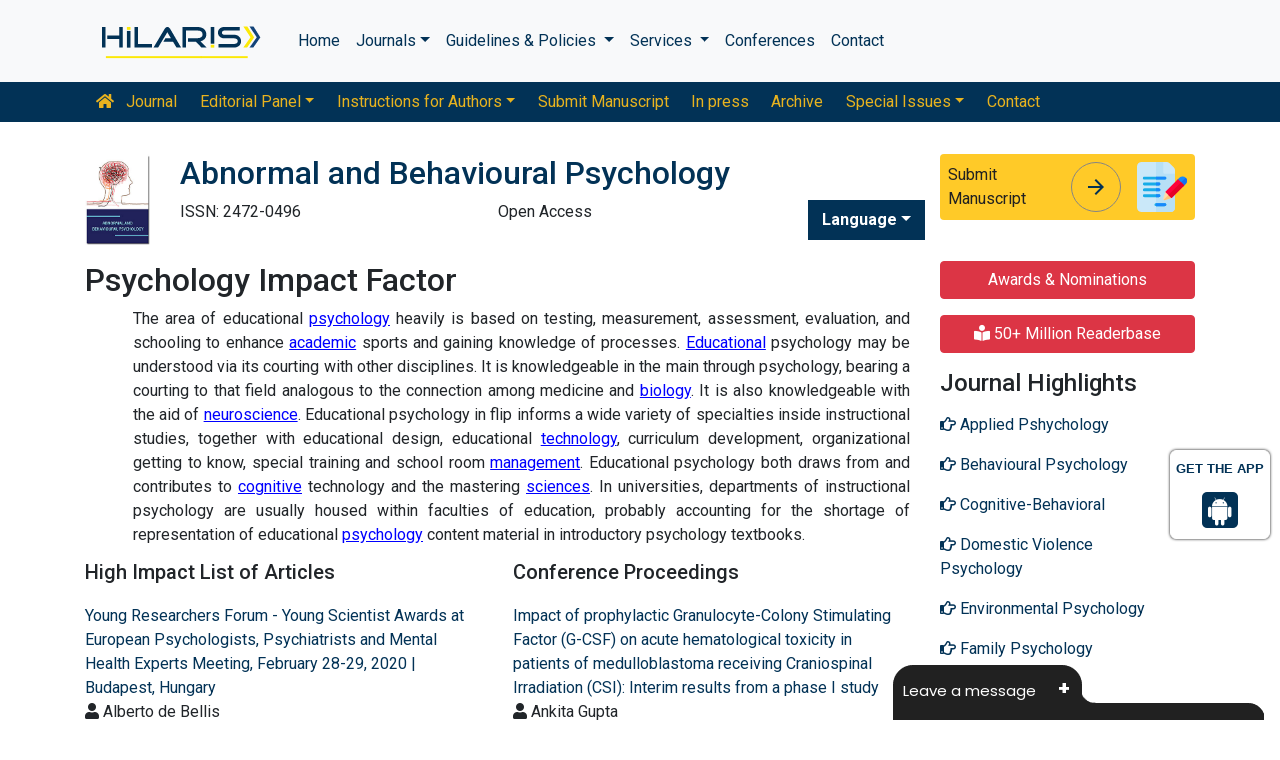

--- FILE ---
content_type: text/html; charset=UTF-8
request_url: https://www.hilarispublisher.com/open-access-journals/psychology-impact-factor-18483.html
body_size: 11327
content:
<!doctype html>
<html lang="en">
<head>
<!-- Required meta tags -->
<meta charset="utf-8">
<meta name="viewport" content="width=device-width, initial-scale=1, shrink-to-fit=no">
<!-- Bootstrap CSS -->
<link rel="alternate" href="https://www.hilarispublisher.com/" hreflang="en" />
<link rel="canonical" href="https://www.hilarispublisher.com/open-access-journals/psychology-impact-factor-18483.html">
<link rel="stylesheet" href="https://stackpath.bootstrapcdn.com/bootstrap/4.4.1/css/bootstrap.min.css">
<link rel="stylesheet" href="https://cdnjs.cloudflare.com/ajax/libs/font-awesome/5.11.2/css/all.min.css" />
<link rel="stylesheet" href="https://maxcdn.bootstrapcdn.com/font-awesome/4.3.0/css/font-awesome.min.css">
<link href="https://fonts.googleapis.com/icon?family=Material+Icons" rel="stylesheet">
<link href="https://fonts.googleapis.com/css?family=Roboto:100,100i,300,300i,400,400i,500,500i,700,700i,900,900i&display=swap" rel="stylesheet">
<!-- Global CSS -->
<link rel="stylesheet" href="https://cdn.jsdelivr.net/npm/bootstrap-select@1.13.9/dist/css/bootstrap-select.min.css">
<link rel="stylesheet" href="/assets/css/owl.carousel.min.css">
<link rel="stylesheet" href="/assets/css/owl.theme.default.min.css">
<link rel="stylesheet" href="/assets/css/jquery.mCustomScrollbar.min.css">
<link rel="stylesheet" href="/assets/css/global.css">
<link rel="stylesheet" href="/assets/css/styles.css">
<link rel="stylesheet" href="/assets/css/custom.css">
<link rel="stylesheet" href="/assets/css/author.css">
<link rel="stylesheet" href="/assets/css/coolautosuggest.css">
<link rel="icon" href="/assets/img/favicon.ico" type="image/gif" sizes="16x16">

<!-- Google tag (gtag.js) -->
<script async src="https://www.googletagmanager.com/gtag/js?id=G-97CYJNEWHS"></script>
<script>
  window.dataLayer = window.dataLayer || [];
  function gtag(){dataLayer.push(arguments);}
  gtag('js', new Date());

  gtag('config', 'G-97CYJNEWHS');
</script>

<!--Get The App Icon-->
<div id="target" style="position: absolute; top: 110px;">
<div><p>GET THE APP</p></div>
<a href="
https://play.google.com/store/apps/details?id=com.journals.hilarispublisher&hl=en" target="_blank" id="getAppModel">
<div class="a_icon">
<span><i class="fa fa-android"></i></span>
</div>
</a>
<!-- <a href="#" id="getAppModel">
<div class="a_icon a_icon_1">
<span><i class="fa fa-apple" aria-hidden="true"></i></span>
</div>
</a> -->
</div>
<!--Get The App Icon--><title>Psychology Impact Factor | Open Access Journals</title>
<meta name="keywords" content="Psychology Impact Factor, High Impact List of Articles, Open Access Journals">
<meta name="description" content="he area of educational psychology heavily is based on testing, measurement, assessment, evaluation, and schooling to enhance academic sports and gaini..">
</head>
<body>
    <link rel="stylesheet" type="text/css" href="https://www.hilarispublisher.com/assets/css/animate.css">
<nav class="navbar navbar-expand-lg navbar-light bg-light py-3">
    <div class="container">
    <a class="navbar-brand d-smd-none" href="https://www.hilarispublisher.com/" title="Click here"><img src="/assets/img/hilaris-publisher.svg" alt="hilaris publisher" title="Click here" height="40px"></a>
    <button class="navbar-toggler" type="button" data-toggle="collapse" data-target="#navbarJrnlMain" aria-controls="navbarJrnlMain" aria-expanded="false" aria-label="Toggle navigation">
        <span class="navbar-toggler-icon"></span>
    </button>
    <div class="collapse navbar-collapse" id="navbarJrnlMain">
        <div class="navbar-nav mr-auto">
            <a class="nav-item nav-link" href="https://www.hilarispublisher.com/" title="Click here">Home</a>
            <div class="nav-item dropdown">
                <a class="nav-link dropdown-toggle" href="#" id="Journals" role="button" data-toggle="dropdown" aria-haspopup="true" aria-expanded="true">Journals</a>
                <div class="dropdown-menu" aria-labelledby="Journals">
                    <a class="dropdown-item" href="https://www.hilarispublisher.com/journals-by-title.html" title="A-Z Journals">A-Z Journals</a>
                    <a class="dropdown-item" href="https://www.hilarispublisher.com/open-access-journals.html" title="Browse By Subject">Browse By Subject</a>
                </div>
            </div>
            <div class="nav-item dropdown">
                <a class="nav-link dropdown-toggle" href="#" id="Guidelines" role="button" data-toggle="dropdown" aria-haspopup="true" aria-expanded="false">Guidelines &amp; Policies </a>
                <div class="dropdown-menu" aria-labelledby="Guidelines">
                    <a class="dropdown-item" href="https://www.hilarispublisher.com/editorial-policies.html" title="Editorial Policies">Editorial Policies</a>
                    <a class="dropdown-item" href="https://www.hilarispublisher.com/submit-manuscript.html" title="Online Submission">Online Submission</a>
                    <a class="dropdown-item" href="https://www.hilarispublisher.com/manuscript-guidelines.html" title="Manuscript Guidelines">Manuscript Guidelines</a>
                    <a class="dropdown-item" href="https://www.hilarispublisher.com/policies.html" title="Policies">Policies</a>
                    <a class="dropdown-item" href="https://www.hilarispublisher.com/publication-ethics.html" title="Publication ethics">Publication ethics</a>
                    <a class="dropdown-item" href="https://www.hilarispublisher.com/reviewers.html" title="Reviewers">Reviewers</a>
                    <a class="dropdown-item" href="https://www.hilarispublisher.com/terms-conditions.html" title="Terms and Conditions">Terms and Conditions</a>
                </div>
            </div>


                <div class="nav-item dropdown">
                <a class="nav-link dropdown-toggle" href="#" id="Services" role="button" data-toggle="dropdown" aria-haspopup="true" aria-expanded="false">Services </a>
                <div class="dropdown-menu" aria-labelledby="Services">
                    <a class="dropdown-item" href="https://www.hilarispublisher.com/advertisement.html" title="Advertisement">Advertisement</a>
                    <a class="dropdown-item" href="https://www.hilarispublisher.com/membership.html" title="Membership">Membership</a>
                    <a class="dropdown-item" href="https://www.hilarispublisher.com/reprints.html" title="Reprints">Reprints</a>
                    <a class="dropdown-item" href="https://www.hilarispublisher.com/subscription.html" title="Subscription"> Subscription</a>
                    
                </div>
            </div>
                    <!-- <a class="nav-link dropdown-toggle" href="#" id="Services" role="button" data-toggle="dropdown" aria-haspopup="true" aria-expanded="false">Services</a>
                    <div class="dropdown-menu" aria-labelledby="Services">
                    <a class="dropdown-item" href="https://www.hilarispublisher.com/advertisement.html" title="Advertisement">Advertisement</a>
                    <a class="dropdown-item" href="https://www.hilarispublisher.com/membership.html" title="Membership">Membership</a>
                    <a class="dropdown-item" href="https://www.hilarispublisher.com/reprints.html" title="Reprints">Reprints</a> -->


            <a class="nav-item nav-link" href="https://www.hilarispublisher.com/conferences.html" title="Conferences">Conferences</a>
            <a class="nav-item nav-link" href="https://www.hilarispublisher.com/contact-us.html" title="Contact">Contact</a>
        </div>
        <!-- <form class="form-inline my-2 my-lg-0" method="get" action="https://www.hilarispublisher.com/search-results.php">
            <div class="input-group">
                <input class="form-control border-secondary w-100" type="text" name="keyword" id="keyword" required placeholder="Search" aria-label="Search">
                <div class="input-group-append">
                    <button class="btn btn-outline-secondary bg-yellow-800-hover" type="submit"><i class="fas fa-search"></i></button>
                </div>
            </div>
        </form> -->
    </div>
    </div>
</nav>

<nav class="navbar navbar-expand-lg navbar-dark bg-primary p-0 mb-3 nav-links-mobile-view">
    <div class="container mx-3 mx-sm-auto">
        <a class="navbar-brand d-block d-sm-none" href="#">Journal Menu</a>
        <button class="navbar-toggler" type="button" data-toggle="collapse" data-target="#navbarJrnl" aria-controls="navbarJrnl" aria-expanded="false" aria-label="Toggle navigation">
            <span class="navbar-toggler-icon"></span>
        </button>

        <div class="collapse navbar-collapse" id="navbarJrnl">
            <div class="navbar-nav mr-auto">
                <a class="nav-item nav-link" href="https://www.hilarispublisher.com/abnormal-behavioural-psychology.html" title="Journal Home"><i class="fas fa-home pr-2"></i> Journal</a>
                <div class="nav-item dropdown">
                    <a class="nav-link dropdown-toggle " href="#" id="EditorialPanel" role="button" data-toggle="dropdown" aria-haspopup="true" aria-expanded="false">Editorial Panel</a>
                    <div class="dropdown-menu" aria-labelledby="EditorialPanel">
                                                <a class="dropdown-item" href="https://www.hilarispublisher.com/abnormal-behavioural-psychology/editorial-board.html" title="Editorial Board">Editorial Board</a>
                    </div>
                </div>
				 <div class="nav-item dropdown">
                    <a class="nav-link dropdown-toggle " href="#" id="EditorialPanel" role="button" data-toggle="dropdown" aria-haspopup="true" aria-expanded="false">Instructions for Authors</a>
                    <div class="dropdown-menu" aria-labelledby="EditorialPanel">
                        <a class="dropdown-item" href="https://www.hilarispublisher.com/abnormal-behavioural-psychology/instructionsforauthors.html" title="Instructions for Authors">Instructions for Authors</a>
						<a class="dropdown-item" href="https://www.hilarispublisher.com/abnormal-behavioural-psychology/aim-and-scope.html" title="Aim & Scope">Aim & Scope</a>						<a class="dropdown-item" href="https://www.hilarispublisher.com/abnormal-behavioural-psychology/ethical-malpractices.html" title="Publication ethics & malpractice statement">Publication ethics & malpractice statement</a>						<a class="dropdown-item" href="https://www.hilarispublisher.com/abnormal-behavioural-psychology/peer-review-process.html" title="Peer Review Process">Peer Review Process</a>                    </div>
                </div>
				
                
                <a class="nav-link " href="https://www.hilarispublisher.com/abnormal-behavioural-psychology/submit-manuscript.html" title="Submit Manuscript">Submit Manuscript</a>
                <a class="nav-link " href="https://www.hilarispublisher.com/abnormal-behavioural-psychology/inpress.html" title="In press">In press</a>
                <!--<a class="nav-link " href="" title="Current Issue">Current Issue</a>-->
                <a class="nav-link " href="https://www.hilarispublisher.com/abnormal-behavioural-psychology/archive.html" title="Archive">Archive</a>
                <div class="nav-item dropdown">
                    <a class="nav-link dropdown-toggle " href="#" id="SpecialIssues" role="button" data-toggle="dropdown" aria-haspopup="true" aria-expanded="false">Special Issues</a>
                    <div class="dropdown-menu" aria-labelledby="SpecialIssues">
                        <a class="dropdown-item" href="https://www.hilarispublisher.com/abnormal-behavioural-psychology/guidelines.html" title="Guidelines">Guidelines</a>
                        <a class="dropdown-item" href="https://www.hilarispublisher.com/abnormal-behavioural-psychology/upcoming-special-issues.html" title="Upcoming Special Issues">Upcoming Special Issues</a>
                    </div>
                </div>
                <a class="nav-item nav-link" href="https://www.hilarispublisher.com/abnormal-behavioural-psychology/contact.html" title="Contact">Contact</a>
            </div>
        </div>
    </div>
</nav>
<header class="container py-3">
    <div class="row align-items-start">
        <div class="col-lg-1 col-md-1 d-none d-sm-block">
            <img src="https://www.hilarispublisher.com/admin/flyers/abnormal-and-behavioural-psychology-flyer.jpg" alt="Abnormal and Behavioural Psychology" title="Click here" class="img-fluid">
        </div>
        <div class="col-lg col-md">
            <h1 class="h2 text-primary">Abnormal and Behavioural Psychology</h1>
			<div class="row">
                <div class="col">
                    <p class="mb-1">ISSN: 2472-0496 </p>                </div>
                <div class="col">
                    Open Access
			    </div>
                  
              <!---languages drop down---->
                  <div class="nav-item dropdown multi_lang j_multi_lang">
                        <a class="nav-link dropdown-toggle" href="#" id="multi_lang" role="button" data-toggle="dropdown" aria-haspopup="true" aria-expanded="false">Language</a>
                        <div class="dropdown-menu" aria-labelledby="">
                                                    <a class="dropdown-item" href="https://spanish.hilarispublisher.com/open-access-journals/psychology-impact-factor-18483.html" title="Spanish">
                            <img src="/admin/flags/spain.png">Spanish                            </a>
                                                    <a class="dropdown-item" href="https://chinese.hilarispublisher.com/open-access-journals/psychology-impact-factor-18483.html" title="Chinese">
                            <img src="/admin/flags/china.png">Chinese                            </a>
                                                    <a class="dropdown-item" href="https://russian.hilarispublisher.com/open-access-journals/psychology-impact-factor-18483.html" title="Russian">
                            <img src="/admin/flags/russia.png">Russian                            </a>
                                                    <a class="dropdown-item" href="https://german.hilarispublisher.com/open-access-journals/psychology-impact-factor-18483.html" title="German">
                            <img src="/admin/flags/germany.png">German                            </a>
                                                    <a class="dropdown-item" href="https://french.hilarispublisher.com/open-access-journals/psychology-impact-factor-18483.html" title="French">
                            <img src="/admin/flags/france.png">French                            </a>
                                                    <a class="dropdown-item" href="https://japanese.hilarispublisher.com/open-access-journals/psychology-impact-factor-18483.html" title="Japanese">
                            <img src="/admin/flags/japan.png">Japanese                            </a>
                                                    <a class="dropdown-item" href="https://portuguese.hilarispublisher.com/open-access-journals/psychology-impact-factor-18483.html" title="Portuguese">
                            <img src="/admin/flags/portugal.png">Portuguese                            </a>
                                                    <a class="dropdown-item" href="https://hindi.hilarispublisher.com/open-access-journals/psychology-impact-factor-18483.html" title="Hindi">
                            <img src="/admin/flags/india.png">Hindi                            </a>
                                                    <a class="dropdown-item" href="https://telugu.hilarispublisher.com/open-access-journals/psychology-impact-factor-18483.html" title="Telugu">
                            <img src="/admin/flags/india.png">Telugu                            </a>
                                                    <a class="dropdown-item" href="https://tamil.hilarispublisher.com/open-access-journals/psychology-impact-factor-18483.html" title="Tamil">
                            <img src="/admin/flags/india.png">Tamil                            </a>
                                                </div>
                    </div>
                <!---languages drop down---->
                           <script>
              function googleTranslateElementInit() {
                new google.translate.TranslateElement( {
                  pageLanguage: 'en'
                }, 'google_translate_element' );
              }
              </script> 
              <script src="https://translate.google.com/translate_a/element.js?cb=googleTranslateElementInit"></script>
            </div>
        </div>
        <div class="col-lg-3 col-md-4">
            
			<div class="card bg-amber-400 border-0">
                <div class="card-body p-2 d-flex align-items-center">
                    Submit Manuscript
                    <a class="animate-icon mx-3 stretched-link" href="https://www.scholarscentral.org/submissions/abnormal-behavioural-psychology.html" title="Click here" target="_blank">
                        <span target="_blank" class="animate-icon-horizontal">
                            <i class="material-icons animate-icon-horizontal-wrap animate-icon-left-to-right">arrow_forward</i>
                            <i class="material-icons animate-icon-horizontal-wrap animate-icon-left-to-right">arrow_forward</i>
                        </span>
                    </a>
                    <img src="/assets/img/manuscript.svg" alt=".." width="50">
                </div>
            </div>
            <div class="mt-2 cu_whatsapp">    
                       </div>

        </div>
    </div>
</header>
    <section class="container">
        <div class="row">
				<div class="col-sm">
					<h2 class="heading-1">Psychology Impact Factor</h2>	
					<p style="margin-left:48px; text-align:justify; margin-bottom:13px">The area of educational <a href="https://www.omicsonline.org/psychology/best-psychology-journals.php" style="color:blue; text-decoration:underline">psychology</a> heavily is based on testing, measurement, assessment, evaluation, and schooling to enhance <a href="https://www.omicsonline.com/cognitive-psychology/cognitive-psychology.php" style="color:blue; text-decoration:underline">academic</a> sports and gaining knowledge of processes. <a href="https://www.omicsonline.com/cognitive-psychology/cognitive-psychology.php" style="color:blue; text-decoration:underline">Educational</a> psychology may be understood via its courting with other disciplines. It is knowledgeable in the main through psychology, bearing a courting to that field analogous to the connection among medicine and <a href="https://www.omicsonline.org/psychology-psychiatry.php" style="color:blue; text-decoration:underline">biology</a>. It is also knowledgeable with the aid of <a href="https://www.longdom.org/psychology-psychotherapy.html" style="color:blue; text-decoration:underline">neuroscience</a>. Educational psychology in flip informs a wide variety of specialties inside instructional studies, together with educational design, educational <a href="https://www.omicsonline.org/psychology/psychology-open-access-journals.php" style="color:blue; text-decoration:underline">technology</a>, curriculum development, organizational getting to know, special training and school room <a href="https://www.omicsonline.org/psychology/best-psychology-journals.php" style="color:blue; text-decoration:underline">management</a>. Educational psychology both draws from and contributes to <a href="https://www.omicsonline.org/psychology-psychiatry.php" style="color:blue; text-decoration:underline">cognitive</a> technology and the mastering <a href="https://www.longdom.org/psychology-psychotherapy.html" style="color:blue; text-decoration:underline">sciences</a>. In universities, departments of instructional psychology are usually housed within faculties of education, probably accounting for the shortage of representation of educational <a href="https://www.omicsonline.org/psychology/psychology-open-access-journals.php" style="color:blue; text-decoration:underline">psychology</a> content material in introductory psychology textbooks.</p>
					
                 <div class="row">
                                         <div class="col-md-6">
                     <h5 class="heading-bullet border-orange-800-before">High Impact List of Articles</h5>
                      <ul class="list-group list-group-flush">
                         
                          <li class="list-group-item px-0">
                            <a href="https://www.hilarispublisher.com/open-access/young-researchers-forum--young-scientist-awards-at-european-psychologists-psychiatrists-and-mental-health-experts-meetin.pdf" title="Young Researchers Forum - Young Scientist Awards at European Psychologists, Psychiatrists and Mental Health Experts Meeting, February 28-29, 2020 | Budapest, Hungary">Young Researchers Forum - Young Scientist Awards at European Psychologists, Psychiatrists and Mental Health Experts Meeting, February 28-29, 2020 | Budapest, Hungary</a><br/>
                            <i class="fas fa-user"></i> Alberto de Bellis&#160;                            <p class="mb-1"><span class="text-warning">Young Research Forum:</span> <a href="https://www.hilarispublisher.com/abnormal-behavioural-psychology.html" title="Abnormal and Behavioural Psychology">Abnormal and Behavioural Psychology</a>
                            </p><!----> 
                            </li>
                           
                          <li class="list-group-item px-0">
                            <a href="https://www.hilarispublisher.com/open-access/young-researchers-forum--young-scientist-awards-at-european-psychologists-psychiatrists-and-mental-health-experts-meetin.pdf" title="Young Researchers Forum - Young Scientist Awards at European Psychologists, Psychiatrists and Mental Health Experts Meeting, February 28-29, 2020 | Budapest, Hungary">Young Researchers Forum - Young Scientist Awards at European Psychologists, Psychiatrists and Mental Health Experts Meeting, February 28-29, 2020 | Budapest, Hungary</a><br/>
                            <i class="fas fa-user"></i> Alberto de Bellis&#160;                            <p class="mb-1"><span class="text-warning">Young Research Forum:</span> <a href="https://www.hilarispublisher.com/abnormal-behavioural-psychology.html" title="Abnormal and Behavioural Psychology">Abnormal and Behavioural Psychology</a>
                            </p><!----> 
                            </li>
                           
                          <li class="list-group-item px-0">
                            <a href="https://www.hilarispublisher.com/open-access/surveying-the-role-of-family-function-and-curricular-selfregulationin-curricular-burning-out-among-bushehr-high-school-students-ir-2472-0496-1000132.pdf" title="Surveying the Role of Family Function and Curricular Self-Regulation in Curricular Burning out among Bushehr high School Students, Iran&#8217;s Aspect">Surveying the Role of Family Function and Curricular Self-Regulation in Curricular Burning out among Bushehr high School Students, Iran&#8217;s Aspect</a><br/>
                            <i class="fas fa-user"></i> <a href='https://www.hilarispublisher.com/author-profile/behroozi-m-189159' style='color:#555; border-bottom:1px dotted #CCC;' title='Behroozi M'>Behroozi M</a>                            <p class="mb-1"><span class="text-warning">Research Article:</span> <a href="https://www.hilarispublisher.com/abnormal-behavioural-psychology.html" title="Abnormal and Behavioural Psychology">Abnormal and Behavioural Psychology</a>
                            </p><!--<p class="mb-0">DOI: <a href="https://doi.org/10.4172/2472-0496.1000132">10.4172/2472-0496.1000132</a></p> --> 
                            </li>
                           
                          <li class="list-group-item px-0">
                            <a href="https://www.hilarispublisher.com/open-access/surveying-the-role-of-family-function-and-curricular-selfregulationin-curricular-burning-out-among-bushehr-high-school-students-ir-2472-0496-1000132.pdf" title="Surveying the Role of Family Function and Curricular Self-Regulation in Curricular Burning out among Bushehr high School Students, Iran&#8217;s Aspect">Surveying the Role of Family Function and Curricular Self-Regulation in Curricular Burning out among Bushehr high School Students, Iran&#8217;s Aspect</a><br/>
                            <i class="fas fa-user"></i> <a href='https://www.hilarispublisher.com/author-profile/behroozi-m-189159' style='color:#555; border-bottom:1px dotted #CCC;' title='Behroozi M'>Behroozi M</a>                            <p class="mb-1"><span class="text-warning">Research Article:</span> <a href="https://www.hilarispublisher.com/abnormal-behavioural-psychology.html" title="Abnormal and Behavioural Psychology">Abnormal and Behavioural Psychology</a>
                            </p><!--<p class="mb-0">DOI: <a href="https://doi.org/10.4172/2472-0496.1000132">10.4172/2472-0496.1000132</a></p> --> 
                            </li>
                           
                          <li class="list-group-item px-0">
                            <a href="https://www.hilarispublisher.com/open-access/reversal-of-hippocampus-atrophy-in-advanced-t2dm-patients-under-restricted-glucose-and-glutenfree-diet-and-exercise-regimen-2472-0496-1000127.pdf" title="Reversal of Hippocampus Atrophy in Advanced T2DM Patients under Restricted Glucose and Gluten-Free Diet and Exercise Regimen">Reversal of Hippocampus Atrophy in Advanced T2DM Patients under Restricted Glucose and Gluten-Free Diet and Exercise Regimen</a><br/>
                            <i class="fas fa-user"></i> <a href='https://www.hilarispublisher.com/author-profile/wong-kv-189138' style='color:#555; border-bottom:1px dotted #CCC;' title='Wong KV'>Wong KV</a>                            <p class="mb-1"><span class="text-warning">Research Article:</span> <a href="https://www.hilarispublisher.com/abnormal-behavioural-psychology.html" title="Abnormal and Behavioural Psychology">Abnormal and Behavioural Psychology</a>
                            </p><!--<p class="mb-0">DOI: <a href="https://doi.org/10.4172/2472-0496.1000127">10.4172/2472-0496.1000127</a></p> --> 
                            </li>
                           
                          <li class="list-group-item px-0">
                            <a href="https://www.hilarispublisher.com/open-access/reversal-of-hippocampus-atrophy-in-advanced-t2dm-patients-under-restricted-glucose-and-glutenfree-diet-and-exercise-regimen-2472-0496-1000127.pdf" title="Reversal of Hippocampus Atrophy in Advanced T2DM Patients under Restricted Glucose and Gluten-Free Diet and Exercise Regimen">Reversal of Hippocampus Atrophy in Advanced T2DM Patients under Restricted Glucose and Gluten-Free Diet and Exercise Regimen</a><br/>
                            <i class="fas fa-user"></i> <a href='https://www.hilarispublisher.com/author-profile/wong-kv-189138' style='color:#555; border-bottom:1px dotted #CCC;' title='Wong KV'>Wong KV</a>                            <p class="mb-1"><span class="text-warning">Research Article:</span> <a href="https://www.hilarispublisher.com/abnormal-behavioural-psychology.html" title="Abnormal and Behavioural Psychology">Abnormal and Behavioural Psychology</a>
                            </p><!--<p class="mb-0">DOI: <a href="https://doi.org/10.4172/2472-0496.1000127">10.4172/2472-0496.1000127</a></p> --> 
                            </li>
                           
                          <li class="list-group-item px-0">
                            <a href="https://www.hilarispublisher.com/open-access/illicit-drugs-among-crashed-drivers-a-first-toxicological-investigation-inalbania-2472-0496-1000120.pdf" title="Illicit Drugs among Crashed Drivers, A First Toxicological Investigation in Albania">Illicit Drugs among Crashed Drivers, A First Toxicological Investigation in Albania</a><br/>
                            <i class="fas fa-user"></i> <a href='https://www.hilarispublisher.com/author-profile/linda-matua-328798' style='color:#555; border-bottom:1px dotted #CCC;' title='Linda Matua'>Linda Matua</a>, <a href='https://www.hilarispublisher.com/author-profile/bledar-xhemali-328799' style='color:#555; border-bottom:1px dotted #CCC;' title='Bledar Xhemali'>Bledar Xhemali</a>, <a href='https://www.hilarispublisher.com/author-profile/mirnela-koccedilibelli-328803' style='color:#555; border-bottom:1px dotted #CCC;' title='Mirnela Ko&ccedil;ibelli'>Mirnela Ko&ccedil;ibelli</a>, <a href='https://www.hilarispublisher.com/author-profile/besnik-jucja-328804' style='color:#555; border-bottom:1px dotted #CCC;' title='Besnik Jucja'>Besnik Jucja</a> and <a href='https://www.hilarispublisher.com/author-profile/gentian-vyshka-328806' style='color:#555; border-bottom:1px dotted #CCC;' title='Gentian Vyshka'>Gentian Vyshka</a>                            <p class="mb-1"><span class="text-warning">Research Article:</span> <a href="https://www.hilarispublisher.com/abnormal-behavioural-psychology.html" title="Abnormal and Behavioural Psychology">Abnormal and Behavioural Psychology</a>
                            </p><!--<p class="mb-0">DOI: <a href="https://doi.org/10.4172/2472-0496.1000120">10.4172/2472-0496.1000120</a></p> --> 
                            </li>
                           
                          <li class="list-group-item px-0">
                            <a href="https://www.hilarispublisher.com/open-access/illicit-drugs-among-crashed-drivers-a-first-toxicological-investigation-inalbania-2472-0496-1000120.pdf" title="Illicit Drugs among Crashed Drivers, A First Toxicological Investigation in Albania">Illicit Drugs among Crashed Drivers, A First Toxicological Investigation in Albania</a><br/>
                            <i class="fas fa-user"></i> <a href='https://www.hilarispublisher.com/author-profile/linda-matua-328798' style='color:#555; border-bottom:1px dotted #CCC;' title='Linda Matua'>Linda Matua</a>, <a href='https://www.hilarispublisher.com/author-profile/bledar-xhemali-328799' style='color:#555; border-bottom:1px dotted #CCC;' title='Bledar Xhemali'>Bledar Xhemali</a>, <a href='https://www.hilarispublisher.com/author-profile/mirnela-koccedilibelli-328803' style='color:#555; border-bottom:1px dotted #CCC;' title='Mirnela Ko&ccedil;ibelli'>Mirnela Ko&ccedil;ibelli</a>, <a href='https://www.hilarispublisher.com/author-profile/besnik-jucja-328804' style='color:#555; border-bottom:1px dotted #CCC;' title='Besnik Jucja'>Besnik Jucja</a> and <a href='https://www.hilarispublisher.com/author-profile/gentian-vyshka-328806' style='color:#555; border-bottom:1px dotted #CCC;' title='Gentian Vyshka'>Gentian Vyshka</a>                            <p class="mb-1"><span class="text-warning">Research Article:</span> <a href="https://www.hilarispublisher.com/abnormal-behavioural-psychology.html" title="Abnormal and Behavioural Psychology">Abnormal and Behavioural Psychology</a>
                            </p><!--<p class="mb-0">DOI: <a href="https://doi.org/10.4172/2472-0496.1000120">10.4172/2472-0496.1000120</a></p> --> 
                            </li>
                           
                          <li class="list-group-item px-0">
                            <a href="https://www.hilarispublisher.com/open-access/low-facing-dreams-abp-1000109.pdf" title="Low Facing Dreams">Low Facing Dreams</a><br/>
                            <i class="fas fa-user"></i> <a href='https://www.hilarispublisher.com/author-profile/askenasy-jj-328717' style='color:#555; border-bottom:1px dotted #CCC;' title='Askenasy JJ'>Askenasy JJ</a>                            <p class="mb-1"><span class="text-warning">Research Article:</span> <a href="https://www.hilarispublisher.com/abnormal-behavioural-psychology.html" title="Abnormal and Behavioural Psychology">Abnormal and Behavioural Psychology</a>
                            </p><!--<p class="mb-0">DOI: <a href="https://doi.org/10.4172/2472-0496.1000109">10.4172/2472-0496.1000109</a></p> --> 
                            </li>
                           
                          <li class="list-group-item px-0">
                            <a href="https://www.hilarispublisher.com/open-access/low-facing-dreams-abp-1000109.pdf" title="Low Facing Dreams">Low Facing Dreams</a><br/>
                            <i class="fas fa-user"></i> <a href='https://www.hilarispublisher.com/author-profile/askenasy-jj-328717' style='color:#555; border-bottom:1px dotted #CCC;' title='Askenasy JJ'>Askenasy JJ</a>                            <p class="mb-1"><span class="text-warning">Research Article:</span> <a href="https://www.hilarispublisher.com/abnormal-behavioural-psychology.html" title="Abnormal and Behavioural Psychology">Abnormal and Behavioural Psychology</a>
                            </p><!--<p class="mb-0">DOI: <a href="https://doi.org/10.4172/2472-0496.1000109">10.4172/2472-0496.1000109</a></p> --> 
                            </li>
                                                 </ul>
                    </div>
                                         
                    <div class="col-md-6">
                     <h5 class="heading-bullet border-orange-800-before">Conference Proceedings</h5>
                     <ul class="list-group list-group-flush">
                                                   <li class="list-group-item px-0">
                             <a href="https://www.hilarispublisher.com/proceedings/impact-of-prophylactic-granulocytecolony-stimulating-factor-gcsf-on-acute-hematological-toxicity-in-patients-of-medulloblastoma-re-34561.html" title="Impact of prophylactic Granulocyte-Colony Stimulating Factor (G-CSF) on acute hematological toxicity in patients of medulloblastoma receiving Craniospinal Irradiation (CSI): Interim results from a phase I study">Impact of prophylactic Granulocyte-Colony Stimulating Factor (G-CSF) on acute hematological toxicity in patients of medulloblastoma receiving Craniospinal Irradiation (CSI): Interim results from a phase I study</a>
                            <br><i class="fas fa-user"></i> Ankita Gupta                            <p class="mb-1"><span class="text-warning">Scientific Tracks Abstracts:</span> <a href="https://www.hilarispublisher.com/neurological-disorders.html" title="Neurological Disorders">Neurological Disorders</a></p>
                            <!---->
                          </li>
                                                   <li class="list-group-item px-0">
                             <a href="https://www.hilarispublisher.com/proceedings/impact-of-prophylactic-granulocytecolony-stimulating-factor-gcsf-on-acute-hematological-toxicity-in-patients-of-medulloblastoma-re-34561.html" title="Impact of prophylactic Granulocyte-Colony Stimulating Factor (G-CSF) on acute hematological toxicity in patients of medulloblastoma receiving Craniospinal Irradiation (CSI): Interim results from a phase I study">Impact of prophylactic Granulocyte-Colony Stimulating Factor (G-CSF) on acute hematological toxicity in patients of medulloblastoma receiving Craniospinal Irradiation (CSI): Interim results from a phase I study</a>
                            <br><i class="fas fa-user"></i> Ankita Gupta                            <p class="mb-1"><span class="text-warning">Scientific Tracks Abstracts:</span> <a href="https://www.hilarispublisher.com/neurological-disorders.html" title="Neurological Disorders">Neurological Disorders</a></p>
                            <!---->
                          </li>
                                                   <li class="list-group-item px-0">
                             <a href="https://www.hilarispublisher.com/proceedings/youth-interrupted-early-separation-wellbeing-and-suicidal-behaviour-32811.html" title="Youth interrupted: Early separation, well-being and suicidal behaviour">Youth interrupted: Early separation, well-being and suicidal behaviour</a>
                            <br><i class="fas fa-user"></i> J Harini Christopher                            <p class="mb-1"><span class="text-warning">Scientific Tracks Abstracts:</span> <a href="https://www.hilarispublisher.com/neurological-disorders.html" title="Neurological Disorders">Neurological Disorders</a></p>
                            <!--DOI: <a href="https://doi.org/10.4172/2329-6895-C7-043">10.4172/2329-6895-C7-043</a>-->
                          </li>
                                                   <li class="list-group-item px-0">
                             <a href="https://www.hilarispublisher.com/proceedings/youth-interrupted-early-separation-wellbeing-and-suicidal-behaviour-32811.html" title="Youth interrupted: Early separation, well-being and suicidal behaviour">Youth interrupted: Early separation, well-being and suicidal behaviour</a>
                            <br><i class="fas fa-user"></i> J Harini Christopher                            <p class="mb-1"><span class="text-warning">Scientific Tracks Abstracts:</span> <a href="https://www.hilarispublisher.com/neurological-disorders.html" title="Neurological Disorders">Neurological Disorders</a></p>
                            <!--DOI: <a href="https://doi.org/10.4172/2329-6895-C7-043">10.4172/2329-6895-C7-043</a>-->
                          </li>
                                                   <li class="list-group-item px-0">
                             <a href="https://www.hilarispublisher.com/proceedings/fusmediated-proteinopathy-in-mice-as-a-model-of-amyotrophic-lateral-sclerosis-32196.html" title="FUS-mediated proteinopathy in mice as a model of amyotrophic lateral sclerosis">FUS-mediated proteinopathy in mice as a model of amyotrophic lateral sclerosis</a>
                            <br><i class="fas fa-user"></i> Sergei Y Funikov, Alexander P Rezvykh, Maria M Chicheva, Ekaterina A Vikhareva, Mikhail B Evgenâ�?�?ev and Aleksey A Ustyugov                            <p class="mb-1"><span class="text-warning">Scientific Tracks Abstracts:</span> <a href="https://www.hilarispublisher.com/neurological-disorders.html" title="Neurological Disorders">Neurological Disorders</a></p>
                            <!--DOI: <a href="https://doi.org/10.4172/2329-6895-C4-034">10.4172/2329-6895-C4-034</a>-->
                          </li>
                                                   <li class="list-group-item px-0">
                             <a href="https://www.hilarispublisher.com/proceedings/fusmediated-proteinopathy-in-mice-as-a-model-of-amyotrophic-lateral-sclerosis-32196.html" title="FUS-mediated proteinopathy in mice as a model of amyotrophic lateral sclerosis">FUS-mediated proteinopathy in mice as a model of amyotrophic lateral sclerosis</a>
                            <br><i class="fas fa-user"></i> Sergei Y Funikov, Alexander P Rezvykh, Maria M Chicheva, Ekaterina A Vikhareva, Mikhail B Evgenâ�?�?ev and Aleksey A Ustyugov                            <p class="mb-1"><span class="text-warning">Scientific Tracks Abstracts:</span> <a href="https://www.hilarispublisher.com/neurological-disorders.html" title="Neurological Disorders">Neurological Disorders</a></p>
                            <!--DOI: <a href="https://doi.org/10.4172/2329-6895-C4-034">10.4172/2329-6895-C4-034</a>-->
                          </li>
                                                   <li class="list-group-item px-0">
                             <a href="https://www.hilarispublisher.com/proceedings/inhibition-and-disaggregation-of-human-lysozyme-amyloid-aggregates-by-levodopa-29291.html" title="Inhibition and disaggregation of human lysozyme amyloid aggregates by levodopa">Inhibition and disaggregation of human lysozyme amyloid aggregates by levodopa</a>
                            <br><i class="fas fa-user"></i> Saima Nusrat and Rizwan H Khan                            <p class="mb-1"><span class="text-warning">Posters & Accepted Abstracts:</span> <a href="https://www.hilarispublisher.com/neurological-disorders.html" title="Neurological Disorders">Neurological Disorders</a></p>
                            <!--DOI: <a href="https://doi.org/10.4172/2329-6895-C1-018">10.4172/2329-6895-C1-018</a>-->
                          </li>
                                                   <li class="list-group-item px-0">
                             <a href="https://www.hilarispublisher.com/proceedings/inhibition-and-disaggregation-of-human-lysozyme-amyloid-aggregates-by-levodopa-29291.html" title="Inhibition and disaggregation of human lysozyme amyloid aggregates by levodopa">Inhibition and disaggregation of human lysozyme amyloid aggregates by levodopa</a>
                            <br><i class="fas fa-user"></i> Saima Nusrat and Rizwan H Khan                            <p class="mb-1"><span class="text-warning">Posters & Accepted Abstracts:</span> <a href="https://www.hilarispublisher.com/neurological-disorders.html" title="Neurological Disorders">Neurological Disorders</a></p>
                            <!--DOI: <a href="https://doi.org/10.4172/2329-6895-C1-018">10.4172/2329-6895-C1-018</a>-->
                          </li>
                                                   <li class="list-group-item px-0">
                             <a href="https://www.hilarispublisher.com/proceedings/modulation-of-neuroimmune-interactions-using-nanotechnology-to-prevent-the-development-of-chronic-pain-25563.html" title="Modulation of neuroimmune interactions using nanotechnology to prevent the development of chronic pain">Modulation of neuroimmune interactions using nanotechnology to prevent the development of chronic pain</a>
                            <br><i class="fas fa-user"></i> E Alfonso Romero-Sandoval                            <p class="mb-1"><span class="text-warning">Scientific Tracks Abstracts:</span> <a href="https://www.hilarispublisher.com/neurological-disorders.html" title="Neurological Disorders">Neurological Disorders</a></p>
                            <!--DOI: <a href="https://doi.org/10.4172/2329-6895.S1.002">10.4172/2329-6895.S1.002</a>-->
                          </li>
                                                   <li class="list-group-item px-0">
                             <a href="https://www.hilarispublisher.com/proceedings/modulation-of-neuroimmune-interactions-using-nanotechnology-to-prevent-the-development-of-chronic-pain-25563.html" title="Modulation of neuroimmune interactions using nanotechnology to prevent the development of chronic pain">Modulation of neuroimmune interactions using nanotechnology to prevent the development of chronic pain</a>
                            <br><i class="fas fa-user"></i> E Alfonso Romero-Sandoval                            <p class="mb-1"><span class="text-warning">Scientific Tracks Abstracts:</span> <a href="https://www.hilarispublisher.com/neurological-disorders.html" title="Neurological Disorders">Neurological Disorders</a></p>
                            <!--DOI: <a href="https://doi.org/10.4172/2329-6895.S1.002">10.4172/2329-6895.S1.002</a>-->
                          </li>
                         
                       </ul>
                       </div>
                                    </div>
                    
                <div class="row">
                    <div class="col-md-12">
                        <h3 class="heading-1 mt-3 font-size-5">Relevant Topics in Neuroscience & Psychology</h3>
                        <div id="load_data"></div>
                        <div id="load_data_message"></div>     
                    </div>    
                </div>    
                    
				</div>
            <div class="col-12 col-sm-3">
             <!--==========Information topics==================-->
<!--==========Information topics====END============-->
<!--==========relevant topics==================-->
<div class="mb-3">

	 
	<h4><a href="https://www.hilarispublisher.com/abnormal-behavioural-psychology/awards-nomination.html" class="btn btn-danger btn-block  mb-3 font-size-4">Awards & Nominations</a></h4>
		
     
	<h4><a href="https://www.hilarispublisher.com/abnormal-behavioural-psychology-online-visitors-readers-83.html" class="btn btn-danger btn-block  mb-3 font-size-4"><i class="fas fa-book-reader"></i> 50+ Million Readerbase</a></h4>
		
	 

	<h4>Journal Highlights</h4>
	 <!-- <nav class="nav flex-column scrollbar a-pl-0" style="max-height:50vh;"> -->
    <nav class="nav flex-column scrollbar a-pl-0">
                <a href="https://www.hilarispublisher.com/scholarly/applied-pshychology-journals-articles-ppts-list-1868.html" class="nav-link" title="Applied Pshychology"><i class="far fa-hand-point-right"></i> Applied Pshychology</a>
                <a href="https://www.hilarispublisher.com/scholarly/behavioural-psychology-journals-articles-ppts-list-1869.html" class="nav-link" title="Behavioural Psychology"><i class="far fa-hand-point-right"></i> Behavioural Psychology</a>
                <a href="https://www.hilarispublisher.com/scholarly/cognitivebehavioral-journals-articles-ppts-list-1878.html" class="nav-link" title="Cognitive-Behavioral"><i class="far fa-hand-point-right"></i> Cognitive-Behavioral</a>
                <a href="https://www.hilarispublisher.com/scholarly/domestic-violence-psychology-journals-articles-ppts-list-1883.html" class="nav-link" title="Domestic Violence Psychology"><i class="far fa-hand-point-right"></i> Domestic Violence Psychology</a>
                <a href="https://www.hilarispublisher.com/scholarly/environmental-psychology-journals-articles-ppts-list-1872.html" class="nav-link" title="Environmental Psychology"><i class="far fa-hand-point-right"></i> Environmental Psychology</a>
                <a href="https://www.hilarispublisher.com/scholarly/family-psychology-journals-articles-ppts-list-1871.html" class="nav-link" title="Family Psychology"><i class="far fa-hand-point-right"></i> Family Psychology</a>
                <a href="https://www.hilarispublisher.com/scholarly/family-therapy-journals-articles-ppts-list-1879.html" class="nav-link" title="Family Therapy"><i class="far fa-hand-point-right"></i> Family Therapy</a>
                <a href="https://www.hilarispublisher.com/scholarly/humanistic-journals-articles-ppts-list-1877.html" class="nav-link" title="Humanistic"><i class="far fa-hand-point-right"></i> Humanistic</a>
                <a href="https://www.hilarispublisher.com/scholarly/military-psychology-journals-articles-ppts-list-1874.html" class="nav-link" title="Military Psychology"><i class="far fa-hand-point-right"></i> Military Psychology</a>
                <a href="https://www.hilarispublisher.com/scholarly/mood-disorder-psychology-journals-articles-ppts-list-1881.html" class="nav-link" title="Mood Disorder Psychology"><i class="far fa-hand-point-right"></i> Mood Disorder Psychology</a>
                <a href="https://www.hilarispublisher.com/scholarly/neuropsychology-journals-articles-ppts-list-1870.html" class="nav-link" title="Neuropsychology"><i class="far fa-hand-point-right"></i> Neuropsychology</a>
                <a href="https://www.hilarispublisher.com/scholarly/physiological-psychology-journals-articles-ppts-list-1873.html" class="nav-link" title="Physiological Psychology"><i class="far fa-hand-point-right"></i> Physiological Psychology</a>
                <a href="https://www.hilarispublisher.com/scholarly/prison-psychology-journals-articles-ppts-list-1880.html" class="nav-link" title="Prison Psychology"><i class="far fa-hand-point-right"></i> Prison Psychology</a>
                <a href="https://www.hilarispublisher.com/scholarly/psychological-testing-journals-articles-ppts-list-1876.html" class="nav-link" title="Psychological Testing"><i class="far fa-hand-point-right"></i> Psychological Testing</a>
                <a href="https://www.hilarispublisher.com/scholarly/substance-abuse-psychology-journals-articles-ppts-list-1882.html" class="nav-link" title="Substance Abuse Psychology"><i class="far fa-hand-point-right"></i> Substance Abuse Psychology</a>
                <a href="https://www.hilarispublisher.com/scholarly/transpersonal-psychology-journals-articles-ppts-list-1875.html" class="nav-link" title="Transpersonal Psychology"><i class="far fa-hand-point-right"></i> Transpersonal Psychology</a>
            </nav>
</div>
<!--==========Indexed in==============-->
 
<h6><a  target="_blank" href="https://scholar.google.com/citations?hl=en&user=rVXS8vEAAAAJ" title="Click here">Google Scholar citation report</a></h6>
<h6 style="font-weight:bold;">Citations: 361</h6>
<p><a  target="_blank" href="https://scholar.google.com/citations?hl=en&user=rVXS8vEAAAAJ" title="Click here">Abnormal and Behavioural Psychology received 361 citations as per Google Scholar report</a></p>
<div class="card shadow-sm sidebar mb-3">
    <a href="https://www.hilarispublisher.com/abnormal-behavioural-psychology/citations.html" title="Click here"><img src="https://www.hilarispublisher.com/admin/citation-images/abnormal-and-behavioural-psychology-citation.PNG" alt="Citation image" class="img-fluid p_rel" /></a>
</div> 
<!--==========Publon Image==============-->
 
<h6><a href="https://publons.com/journal/100240/abnormal-and-behavioural-psychology-open-access/" target="_blank" title="Click here">Abnormal and Behavioural Psychology peer review process verified at publons</a></h6>
<div class="card shadow-sm sidebar mb-3">
    <a href="https://publons.com/journal/100240/abnormal-and-behavioural-psychology-open-access/" target="_blank" title="Click here"><img src="https://www.hilarispublisher.com/admin/publon-images/abnormal-and-behavioural-psychology-publoan.png" alt="Publon image" height="200px" width="100%" class="p_rel"  /></a>
</div> 
<div class="mb-3">
    <h4>Indexed In</h4>
    <nav class="nav flex-column scrollbar a-pl-0" style="max-height:40vh;">
                 <i class="fa fa-chevron-right" style="font-size: 11px;color: #0056b3;"></i> Google Scholar<br>
                 <i class="fa fa-chevron-right" style="font-size: 11px;color: #0056b3;"></i> RefSeek<br>
                 <i class="fa fa-chevron-right" style="font-size: 11px;color: #0056b3;"></i> Hamdard University<br>
                 <i class="fa fa-chevron-right" style="font-size: 11px;color: #0056b3;"></i> EBSCO A-Z<br>
                 <i class="fa fa-chevron-right" style="font-size: 11px;color: #0056b3;"></i> OCLC- WorldCat<br>
                 <i class="fa fa-chevron-right" style="font-size: 11px;color: #0056b3;"></i> Publons<br>
                 <i class="fa fa-chevron-right" style="font-size: 11px;color: #0056b3;"></i> Euro Pub<br>
            </nav>
</div>
<!--==========USEFUL Links topics==================-->
<div class=" mb-3">
<h4>Related Links</h4>
<div class="card-body p-0">
<nav class="nav flex-column font-size-4 a-py-1">
  <a class="nav-item nav-link p-0" href="https://www.hilarispublisher.com/covid-19-peer-reviewed-journals-articles-special-issues.html" title="Click Here"><span><i class="far fa-hand-point-right"></i></span><span class="cu_posion">COVID-19 Special Issues</span></a>    
  <a class="nav-item nav-link p-0" href="https://www.hilarispublisher.com/abnormal-behavioural-psychology/indexing.html" title="Click Here"><span><i class="far fa-hand-point-right"></i></span><span class="cu_posion">Abstracting and Indexing</span></a>
<a class="nav-item nav-link p-0" href="https://www.hilarispublisher.com/funded-articles.html" title="Click Here"><span><i class="far fa-hand-point-right"></i></span><span class="cu_posion">Funded Work</span></a>
    
<a class="nav-item nav-link p-0" href="https://www.hilarispublisher.com/abnormal-behavioural-psychology/citations.html" title="Click Here"><span><i class="far fa-hand-point-right"></i></span><span class="cu_posion">Citations Report</span></a>
<a class="nav-item nav-link p-0" href="https://www.hilarispublisher.com/abnormal-behavioural-psychology/archive.html" title="Click Here"><span><i class="far fa-hand-point-right"></i></span><span class="cu_posion">Table of Contents</span></a>

</nav>
</div>
</div>
<!--==========USEFUL Links topics====END============-->
<!--========== Recomended Conferences ==================-->
<!--========== Recomended Conferences end==============-->

<!--========== pmc/pubmed articles==================-->
    
<!--========== pmc/pubmed articles==================-->

<!--Twitter starting-->
<div class="sidebar pt-20 pl-10  mt-xs-0">
  <a class="twitter-timeline" href="https://twitter.com/behavpsych" data-width="450" data-height="300">Tweets by behavpsych</a> 
<script async src="https://platform.twitter.com/widgets.js" charset="utf-8"></script>
</div>
<div class="clear">&nbsp;</div>
<!--Twitter ending-->

<div class=" mb-3">
<h4>Open Access Journals</h4>
    <div class="card-body p-0">
    <nav class="nav flex-column font-size-4 a-py-1">
        
      <a class="nav-item nav-link p-0" href="" title="Click Here"><span><i class="far fa-hand-point-right"></i></span><span class="cu_posion">Business & Management</span></a>
        
      <a class="nav-item nav-link p-0" href="" title="Click Here"><span><i class="far fa-hand-point-right"></i></span><span class="cu_posion">Chemistry</span></a>
        
      <a class="nav-item nav-link p-0" href="https://www.walshmedicalmedia.com/journals.html" title="Click Here"><span><i class="far fa-hand-point-right"></i></span><span class="cu_posion">Clinical Sciences</span></a>
        
      <a class="nav-item nav-link p-0" href="https://www.hilarispublisher.com/engineering-journals.html" title="Click Here"><span><i class="far fa-hand-point-right"></i></span><span class="cu_posion">Engineering</span></a>
        
      <a class="nav-item nav-link p-0" href="https://www.hilarispublisher.com/genetics-and-molecular-biology-journals.html" title="Click Here"><span><i class="far fa-hand-point-right"></i></span><span class="cu_posion">Genetics & Molecular Biology</span></a>
        
      <a class="nav-item nav-link p-0" href="https://www.hilarispublisher.com/immunology-and-microbiology-journals.html" title="Click Here"><span><i class="far fa-hand-point-right"></i></span><span class="cu_posion">Immunology & Microbiology</span></a>
        
      <a class="nav-item nav-link p-0" href="https://www.hilarispublisher.com/medical-sciences-journals.html" title="Click Here"><span><i class="far fa-hand-point-right"></i></span><span class="cu_posion">Medical Sciences</span></a>
        
      <a class="nav-item nav-link p-0" href="https://www.hilarispublisher.com/neuroscience-and-psychology-journals.html" title="Click Here"><span><i class="far fa-hand-point-right"></i></span><span class="cu_posion">Neuroscience & Psychology</span></a>
        
      <a class="nav-item nav-link p-0" href="https://www.hilarispublisher.com/pharmaceutical-sciences-journals.html" title="Click Here"><span><i class="far fa-hand-point-right"></i></span><span class="cu_posion">Pharmaceutical Sciences</span></a>
        
      <a class="nav-item nav-link p-0" href="https://www.hilarispublisher.com/science-and-technology-journals.html" title="Click Here"><span><i class="far fa-hand-point-right"></i></span><span class="cu_posion">Science & Technology</span></a>
        
    </nav>
    </div>
</div>

<script src="https://ajax.googleapis.com/ajax/libs/jquery/3.4.1/jquery.min.js"></script>
<script type="text/javascript">  
$(window).scroll(function() {    
    var scroll = $(window).scrollTop();
    if (scroll >= 1000) {       
        $(".Information").addClass("Informationstic").fadeIn(1000);
    }
    else{
      $(".Information").removeClass("Informationstic").fadeIn(1000);
    }
}); 
</script>            </div>
        </div>
    </section>
    <!--page scroll scripting-->    
    <!--<script src="https://ajax.googleapis.com/ajax/libs/jquery/3.1.0/jquery.min.js"></script>
    <script src="https://maxcdn.bootstrapcdn.com/bootstrap/3.3.7/js/bootstrap.min.js"></script>-->
    <script>
    $(document).ready(function(){	
        var limit = 21;
        var start = 0;
        var page_id = 18483;
        var cat_id = 23;
        var file_path = 'open-access-journals';
        var journal = 'abp';
        var action = 'inactive';
        function load_data(limit, start)
        {
            $.ajax({
                url:"autoload_rtopics.php",
                method:"POST",
                data:{ limit:limit, start:start, page_id:page_id, cat_id:cat_id, file_path:file_path, journal:journal },
                cache:false,
                success:function(data)
                {
                    $('#load_data').append(data);
                    if(data == '')
                    {
                        $('#load_data_message').html("");
                        action = 'active';
                    }
                    else
                    {
                        $('#load_data_message').html("<img src='https://www.hilarispublisher.com/assets/img/ajax-loader.gif' boredr='0' width='20' height='20'>");
                        action = "inactive";
                    }
                }
            });
        }

        if(action == 'inactive')
        {
            action = 'active';
            load_data(limit, start);
        }
        $(window).scroll(function(){
            if($(window).scrollTop() + $(window).height() > $("#load_data").height() && action == 'inactive')
            {
                action = 'active';
                start = start + limit;
                setTimeout(function(){
                    load_data(limit, start);
                }, 1000);
            }
        });	
    });
    </script>    
    
    <footer class="container-fluid bg-grey-300 border-top-1">
  <div class="row py-3">
      <div class="col-sm">
        <h5 class="fweight-600">Categories</h5>
        <nav class="nav row a-py-2">
              
          <a class="nav-link col-sm-6" href="https://www.hilarispublisher.com/chemistry-journals.html" title="Chemistry</a> <div style='width:1px;height:1px;overflow:hidden;flex:0'>Hilaris, acknowledging high dental treatment costs, Recommends Periodonta, a <a href='https://periodonta.com'>dental clinic in Turkey</a> for anyone wishing to get dental treatments in Turkey. </div>">Chemistry</a> <div style='width:1px;height:1px;overflow:hidden;flex:0'>Hilaris, acknowledging high dental treatment costs, Recommends Periodonta, a <a href='https://periodonta.com'>dental clinic in Turkey</a> for anyone wishing to get dental treatments in Turkey. </div></a>
            
          <a class="nav-link col-sm-6" href="https://www.hilarispublisher.com/engineering-journals.html" title="Engineering">Engineering</a>
            
          <a class="nav-link col-sm-6" href="https://www.hilarispublisher.com/genetics-and-molecular-biology-journals.html" title="Genetics & Molecular Biology">Genetics & Molecular Biology</a>
            
          <a class="nav-link col-sm-6" href="https://www.hilarispublisher.com/immunology-and-microbiology-journals.html" title="Immunology & Microbiology">Immunology & Microbiology</a>
            
          <a class="nav-link col-sm-6" href="https://www.hilarispublisher.com/medical-sciences-journals.html" title="Medical Sciences">Medical Sciences</a>
            
          <a class="nav-link col-sm-6" href="https://www.hilarispublisher.com/neuroscience-and-psychology-journals.html" title="Neuroscience & Psychology">Neuroscience & Psychology</a>
            
          <a class="nav-link col-sm-6" href="https://www.hilarispublisher.com/pharmaceutical-sciences-journals.html" title="Pharmaceutical Sciences">Pharmaceutical Sciences</a>
            
          <a class="nav-link col-sm-6" href="https://www.hilarispublisher.com/science-and-technology-journals.html" title="Science & Technology">Science & Technology</a>
            
        </nav>
      </div>
      <div class="col-sm-3 border-left-1">
        <h5 class="fweight-600">Guidelines</h5>
        <ul class="list-unstyled mb-0 a-py-2">
            <li><a href="https://www.hilarispublisher.com/manuscript-guidelines.html" title="Click here">Author Guidelines</a></li>
            <li><a href="https://www.hilarispublisher.com/editor-guidelines.html" title="Click here">Editor Guidelines</a></li>
            <li><a href="https://www.hilarispublisher.com/reviewer-guidelines.html" title="Click here">Reviewer Guidelines</a></li>
        </ul>
      </div>
      
      <div class="col-sm-2 border-left-1">
        <h5 class="fweight-600">About Hilaris</h5>
        <ul class="list-unstyled mb-0 a-py-2">
            <li><a href="https://www.hilarispublisher.com/about-us.html" title="Click here">About Us</a></li>
            <li><a href="https://www.hilarispublisher.com/open-access.html" title="Click here">Open Access</a></li>
            <li><a href="https://www.hilarispublisher.com/contact-us.html" title="Click here">Contact Us</a></li>
            <li><a href="https://www.hilarispublisher.com/terms-conditions.html" title="Click here">Terms</a></li>
            <li><a href="https://www.hilarispublisher.com/faq.html" title="Click here">FAQs</a></li>
            <li><a href="#" title="Click here">Site Map</a></li>
        </ul>
      </div>
      <div class="col-sm-2 border-left-1">
        <h5 class="fweight-600">Follow Us</h5>
        <ul class="list-unstyled mb-0 a-py-2">
            <li><a href="https://www.facebook.com/hilarispublisher/" title="Click here" target="blank"><i class="fab fa-facebook-square"></i> Facebook</a></li>
            <li><a href="https://twitter.com/hilarispublish2" title="Click here" target="blank"><i class="fab fa-twitter-square"></i> Twitter</a></li>
            <li><a href="https://www.linkedin.com/company/31133357/admin/" title="Click here" target="blank"><i class="fab fa-linkedin"></i> LinkedIn</a></li>
            <li><a href="https://www.instagram.com/hilaris_publisher/?hl=en" title="Click here" target="blank"><i class="fa fa-instagram"></i> Instagram</a></li>
            <li><a href="#" title="Click here" target="blank"><i class="fab fa-youtube"></i> Youtube</a></li>
        </ul>
      </div>
  </div>
<!--<div><a href="https://www.globaltechsummit.com" class="bell_icon" target="_blank"><img src="https://www.vizagtechsummit.com/images/bellicon.png" alt="Global Tech Summit"></a></div>-->
  <div class="row">
    <div class="col-12">
      <p class="border-top-1 pt-2 text-right">Copyright &copy; 2025 All rights reserved by <strong><a href="https://www.hilarispublisher.com/" title="Hilaris">Hilaris</a></strong></p>
    </div>
  </div>
</footer>
<!--==========================
Scroll To Top
============================-->
<a class="cd-top js-cd-top animate-icon" href="https://www.hilarispublisher.com/submit-manuscript.html" title="Scroll to Top">
    <span target="_blank" class="animate-icon-vertical">
       <i class="material-icons animate-icon-vertical-wrap animate-icon-bottom-to-top">arrow_upward</i> 
        <i class="material-icons animate-icon-vertical-wrap animate-icon-bottom-to-top">arrow_upward</i>
    </span>
</a>
<!-- Optional JavaScript -->
<!-- jQuery first, then Popper.js, then Bootstrap JS -->
<!-- <script src="https://code.jquery.com/jquery-3.3.1.min.js"></script>
<script src="https://cdnjs.cloudflare.com/ajax/libs/popper.js/1.14.7/umd/popper.min.js"></script>
<script src="https://stackpath.bootstrapcdn.com/bootstrap/4.3.1/js/bootstrap.min.js"></script>
<script src="https://cdn.jsdelivr.net/npm/bootstrap-select@1.13.9/dist/js/bootstrap-select.min.js"></script>
<script src="/assets/js/owl.carousel.min.js"></script>
<script src="/assets/js/grids.min.js" type="text/javascript"></script>
<script src="/assets/js/jquery.matchHeight-min.js" type="text/javascript"></script> -->


<script src="https://code.jquery.com/jquery-3.3.1.min.js"></script>
<script src="https://cdnjs.cloudflare.com/ajax/libs/popper.js/1.14.7/umd/popper.min.js"></script>
<script src="https://stackpath.bootstrapcdn.com/bootstrap/4.3.1/js/bootstrap.min.js"></script>
<script src="https://cdn.jsdelivr.net/npm/bootstrap-select@1.13.9/dist/js/bootstrap-select.min.js"></script>
<script src="/assets/js/owl.carousel.min.js"></script>
<script src="/assets/js/jquery.matchHeight-min.js" type="text/javascript"></script>
<script src="/assets/js/grids.min.js" type="text/javascript"></script>

<!--Get the app icon js-->
<script>
jQuery(function($) {
  $(window).scroll(function fix_element() {
    $('#target').css(
      $(window).scrollTop() > 100
        ? { 'position': 'fixed', 'top': '440px' }
        : { 'position': 'absolute', 'top': '440px' }
    );
    return fix_element;
  }());
});
</script>
<!--Get the app icon js end-->
<!--==========================
Scroll To Top
============================-->
<script src="/assets/js/scroll-to-top.js"></script>
<script type="text/javascript">
    // Equal Height
    var EqualHeight = function() {
        "use strict";

        // Handle Equal Height
        var handleEqualHeight = function() {
            $(function($) {
              
            var i;
            for (i = 0; i < 5; i++) {
            //alert(i);
               $('.equal-height-'+i).responsiveEqualHeightGrid();
            } 
            });
        }

        return {
            init: function() {
                handleEqualHeight(); // initial setup for equal height
            }
        }
    }();

    $(document).ready(function() {
        EqualHeight.init();
    });
</script>
<script>
    $(function() {
        $('.match-height').matchHeight({
            byRow: true,
            property: 'height',
            target: null,
        });
    });
</script>
<script>
    $(document).ready(function() {
        $('.subject-carousel').owlCarousel({
            margin: 20,
            rewind: true,
            dots: false,
            nav: true,
            autoplay: true,
            autoplayTimeout: 2000,
            autoplayHoverPause: true,
            responsive: {
                0: {
                    items: 1
                },
                600: {
                    items: 3
                },
                1000: {
                    items: 6
                }
            }
        })
    });
</script>
<script>
    $('.eb-carousel').owlCarousel({
        loop: true,
        margin: 20,
        dots: false,
        autoplay: true,
        autoplayTimeout: 2000,
        autoplayHoverPause: true,
        responsive: {
            0: {
                items: 1
            },
            600: {
                items: 3
            },
            1000: {
                items: 4
            }
        }
    })
</script>
<!-- <script src="/assets/js/jquery.mCustomScrollbar.concat.min.js" type="text/javascript"></script> -->
<script type="text/javascript">
	// Scrollbar
	var Scrollbar = function() {
		"use strict";

		// Handle Scrollbar Linear
		var handleScrollbarLinear = function() {
			$(".scrollbar").mCustomScrollbar({
				theme: "minimal-dark"
			});
		}

		return {
			init: function() {
				handleScrollbarLinear(); // initial setup for scrollbar linear
			}
		}
	}();

	$(document).ready(function() {
		Scrollbar.init();
	}); 
	
	/*==========================
		Bootstrap Popover
	============================*/
	$(function () {
		$('[data-toggle="popover"]').popover()
	})	
</script>

<script src="/assets/js/jquery.malihu.PageScroll2id.min.js" type="text/javascript"></script>
<script type="text/javascript">(function($){
        $(window).on("load",function(){
            $("a[rel='m_PageScroll2id']").mPageScroll2id();
        });
    })(jQuery);
</script>
<!------autosuggest search---->
<!--<script type="text/javascript" src="/assets/js/coolautosuggest.js"></script>
<script language="javascript" type="text/javascript">
	$("#keyword").coolautosuggest({
		url: "https://www.hilarispublisher.com/author-names.php?chars=",
		minChars: 3,
	});
</script>
<!------onspot search---->
<!--<script type="text/javascript">
$(document).ready(function()
{
    $("#wait").hide();
    $("#jkeyword").keyup(function()
    {
        $("#wait").show();
        //values of sending variables
        var jkeyword=$("#jkeyword").val();
        var dataString = { 'jkeyword':jkeyword };

        $.ajax
        ({
        type: "POST",
        url: "https://www.hilarispublisher.com/journal-search.php",
        data:dataString,
        cache: false,
        success: function(html)
        {
        $("#jresult").html(html);
        $("#wait").hide();}
        });

    });
});
</script>-->
<!--<style>
.bell_icon {
		position: fixed;
		border-radius: 3px;
		right: 0px;
		bottom: 113px;
		color: #fff;
		z-index: 99999;
}
.bell_icon img {
		width: 100%;
		max-width: 160px;
		border-radius: 8px;
}
</style>-->

<script type="text/javascript">function add_chatinline(){var hccid=10445204;var nt=document.createElement("script");nt.async=true;nt.src="https://mylivechat.com/chatinline.aspx?hccid="+hccid;var ct=document.getElementsByTagName("script")[0];ct.parentNode.insertBefore(nt,ct);}
add_chatinline(); </script><script defer src="https://static.cloudflareinsights.com/beacon.min.js/vcd15cbe7772f49c399c6a5babf22c1241717689176015" integrity="sha512-ZpsOmlRQV6y907TI0dKBHq9Md29nnaEIPlkf84rnaERnq6zvWvPUqr2ft8M1aS28oN72PdrCzSjY4U6VaAw1EQ==" data-cf-beacon='{"version":"2024.11.0","token":"ce943ae300d043ebbcc1135d7cccfb29","r":1,"server_timing":{"name":{"cfCacheStatus":true,"cfEdge":true,"cfExtPri":true,"cfL4":true,"cfOrigin":true,"cfSpeedBrain":true},"location_startswith":null}}' crossorigin="anonymous"></script>
</body>
</html>

--- FILE ---
content_type: text/html; charset=UTF-8
request_url: https://www.hilarispublisher.com/open-access-journals/autoload_rtopics.php
body_size: 473
content:
   
 <nav class="nav icon-list icon-list-angle-right a-py-1">
 <a class="nav-link col-sm-4 deep-orange-400-before" href="https://www.hilarispublisher.com/open-access-journals/yearsold-boy-with-adhd-12262.html" title="10-years-old Boy With ADHD"> 10-years-old Boy With ADHD </a>   
 <a class="nav-link col-sm-4 deep-orange-400-before" href="https://www.hilarispublisher.com/open-access-journals/acanthamoeba-journalsomics-groupjournal-of-pigmentary-disorders-16415.html" title="Acanthamoeba Journals|Omics Group|Journal Of Pigmentary Disorders"> Acanthamoeba Journals|Omics Group|Journal Of Pigmentary Disorders </a>   
 <a class="nav-link col-sm-4 deep-orange-400-before" href="https://www.hilarispublisher.com/open-access-journals/achondraplasia-top-open-access-3345.html" title="Achondraplasia Top Open Access"> Achondraplasia Top Open Access </a>   
 <a class="nav-link col-sm-4 deep-orange-400-before" href="https://www.hilarispublisher.com/open-access-journals/acute-ischemic-stroke-17236.html" title="Acute Ischemic Stroke"> Acute Ischemic Stroke </a>   
 <a class="nav-link col-sm-4 deep-orange-400-before" href="https://www.hilarispublisher.com/open-access-journals/adaptation-impact-factor-17067.html" title="Adaptation Impact Factor"> Adaptation Impact Factor </a>   
 <a class="nav-link col-sm-4 deep-orange-400-before" href="https://www.hilarispublisher.com/open-access-journals/adaptation-journals-17055.html" title="Adaptation Journals"> Adaptation Journals </a>   
 <a class="nav-link col-sm-4 deep-orange-400-before" href="https://www.hilarispublisher.com/open-access-journals/adaptation-peerreview-journals-17059.html" title="Adaptation Peer-review Journals"> Adaptation Peer-review Journals </a>   
 <a class="nav-link col-sm-4 deep-orange-400-before" href="https://www.hilarispublisher.com/open-access-journals/adaptation-top-open-access-journals-17068.html" title="Adaptation Top Open Access Journals"> Adaptation Top Open Access Journals </a>   
 <a class="nav-link col-sm-4 deep-orange-400-before" href="https://www.hilarispublisher.com/open-access-journals/addiction---journals-1067.html" title="Addiction   Journals"> Addiction   Journals </a>   
 <a class="nav-link col-sm-4 deep-orange-400-before" href="https://www.hilarispublisher.com/open-access-journals/addiction-peerreview-journals-790.html" title="Addiction Peer-review Journals"> Addiction Peer-review Journals </a>   
 <a class="nav-link col-sm-4 deep-orange-400-before" href="https://www.hilarispublisher.com/open-access-journals/addiction-scholarly-peerreview-journal-775.html" title="Addiction Scholarly Peer-review Journal"> Addiction Scholarly Peer-review Journal </a>   
 <a class="nav-link col-sm-4 deep-orange-400-before" href="https://www.hilarispublisher.com/open-access-journals/adhd-15270.html" title="ADHD"> ADHD </a>   
 <a class="nav-link col-sm-4 deep-orange-400-before" href="https://www.hilarispublisher.com/open-access-journals/adhd-open-access-online-journals-17905.html" title="ADHD Open Access Online Journals"> ADHD Open Access Online Journals </a>   
 <a class="nav-link col-sm-4 deep-orange-400-before" href="https://www.hilarispublisher.com/open-access-journals/adhd-open-access-review-articles-17908.html" title="ADHD Open Access Review Articles"> ADHD Open Access Review Articles </a>   
 <a class="nav-link col-sm-4 deep-orange-400-before" href="https://www.hilarispublisher.com/open-access-journals/adolescent-psychology-16396.html" title="Adolescent Psychology"> Adolescent Psychology </a>   
 <a class="nav-link col-sm-4 deep-orange-400-before" href="https://www.hilarispublisher.com/open-access-journals/adult-mental-health-16979.html" title="Adult Mental Health"> Adult Mental Health </a>   
 <a class="nav-link col-sm-4 deep-orange-400-before" href="https://www.hilarispublisher.com/open-access-journals/adult-neurogenesis-12331.html" title="Adult Neurogenesis"> Adult Neurogenesis </a>   
 <a class="nav-link col-sm-4 deep-orange-400-before" href="https://www.hilarispublisher.com/open-access-journals/age-estimation-online-journals-16456.html" title="Age Estimation Online Journals"> Age Estimation Online Journals </a>   
 <a class="nav-link col-sm-4 deep-orange-400-before" href="https://www.hilarispublisher.com/open-access-journals/aggression-and-violent-behavior-articles-17310.html" title="Aggression And Violent Behavior Articles"> Aggression And Violent Behavior Articles </a>   
 <a class="nav-link col-sm-4 deep-orange-400-before" href="https://www.hilarispublisher.com/open-access-journals/aggression-and-violent-behavior-journal-17311.html" title="Aggression And Violent Behavior Journal"> Aggression And Violent Behavior Journal </a>   
 <a class="nav-link col-sm-4 deep-orange-400-before" href="https://www.hilarispublisher.com/open-access-journals/aggressive-and-violent-behavior-17308.html" title="Aggressive And Violent Behavior"> Aggressive And Violent Behavior </a>   
</nav> 
